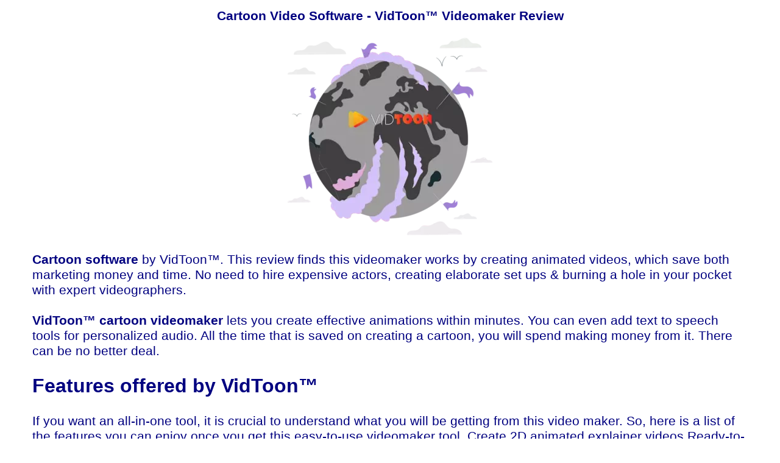

--- FILE ---
content_type: text/html
request_url: https://www.cashfever.com/software-company/cartoon-video-software.htm
body_size: 2684
content:
<!DOCTYPE html> 
<html lang="en-US" xmlns="http://www.w3.org/1999/xhtml" xml:lang="en-US">
<head>
<!-- Google tag (gtag.js) -->
<script async src="https://www.googletagmanager.com/gtag/js?id=G-YQX3VVHPYY"></script>
<script>
  window.dataLayer = window.dataLayer || [];
  function gtag(){dataLayer.push(arguments);}
  gtag('js', new Date());

  gtag('config', 'G-YQX3VVHPYY');
</script>
<script type="application/ld+json">
{
"@context": "https://schema.org/",
"@type": "WebPage",
"name": "cartoon video software"
}
</script>
  <meta name="generator" content=
  "HTML Tidy for Linux (vers 25 March 2009), see www.w3.org" />
  <meta name="viewport" content="width=device-width, initial-scale=1.0" />
  <meta http-equiv="content-type" content="text/html; charset=utf-8" />
  <link href="scripts/style.css" rel="Stylesheet" type="text/css" />
  <title>Cartoon Video Software - VidToon™ Videomaker Review</title>
  <meta name="description" content="Cartoon video software review. This video maker works by creating animated cartoon videos, which saves both marketing money and time." />
<meta name="keywords" content="cartoon, video, software, video maker, animated, videos, animation" />
<meta http-equiv="content-language" content="en-US" />
<meta http-equiv="revisit-after" content="3 days" />
<meta http-equiv="og:title" content="Cartoon Video Software - Vidtoon Videomaker Review" />
<meta http-equiv="og:type" content="website" />
<meta http-equiv="og:url" content="https://www.cashfever.com/software-company/cartoon-video-software.htm" />
<meta http-equiv="og:image" content="banners/vidtoon-cartoon-software.webp" />
<meta http-equiv="og:description" content="Cartoon video software by VidToon™ review.  Videomaker works by creating animated cartoon videos, which saves both marketing money and time." />
  <meta name="p:domain_verify" content="8c31fd22f52041d9733b19e7ab3bd719" />
  <base href="https://www.cashfever.com/software-company/" />
  <link rel="apple-touch-icon" href="images/apple-touch-icon.png" />
  <link href="images/favicon.ico" rel="shortcut icon" />
  <link rel="canonical" href="https://www.cashfever.com/software-company/cartoon-video-software.htm" />
</head>
<body>
<h1 align="center">Cartoon Video Software - VidToon™ Videomaker Review</h1>
<p class="content" align="center">
<a href="http://bobmcd24.abdo120.hop.clickbank.net/" target="_blank">
<img src="banners/vidtoon-cartoon-software.webp" width="338" height="326" alt="vidtoon cartoon software"></a><br />
</p>
<p class="content">
<strong>Cartoon software</strong> by VidToon™.  This review finds this  videomaker works by creating animated videos, which save both marketing money and time. No need to hire  expensive actors, creating elaborate set ups &amp; burning a hole in your pocket with expert videographers. <br /><br />
<strong>VidToon™ cartoon videomaker</strong> lets you create effective  animations within minutes. You can even add text to speech tools for personalized audio. All the time that is saved on creating a cartoon, you will spend making money from it. There can be no better deal.<br />
</p>
<h2>Features offered by VidToon™</h2>
<p class="content">
If you want an all-in-one tool, it is crucial to understand what you will be getting from this video maker. So, here is a list of the features you can enjoy once you get this easy-to-use videomaker tool.

 Create 2D animated explainer videos

 Ready-to-go animation characters

 Expanded royalty-free background images

 Microsoft and Google dynamic text to speech options

 Create videos from up to 3 minutes to 25 minutes long

 Free commercial license upgrade

 Auto-positioning of items dragged and dropped

 Select resolutions suited to each social media platform

 Convert regular, old fashioned style text to animated text

 Camera zoom-in and zoom-out feature

 Modern user interface feature

 Associated with Pixabay and Giphy to provide images, GIFs, and icons

 More animation options and transitions available
</p>
<h3>Why choosing the right background image is important</h3>
<p class="content">
Much emphasis is placed on the various elements. Video elements are considered to engage the audience more than a regular static image. Therefore, it is imperative to ensure that the background image sets the mood and conveys the intended communication.<br /><br />
We’re not telling you something you do not already know. You’ve seen your contemporaries use animated videos to their advantage. More specifically, you have seen them use the best animated video maker to do it!<br /><br />
Creating sophisticated animations is childs play using the newest range of features on this award winning software. Experience &amp; qualification allows anyone to <a href="http://bobmcd24.abdo120.hop.clickbank.net/" target="_blank">make marketing videos within minutes</a>.<br /><br />
</p>
<h3>A Match Made In Heaven With Any Operating System</h3>
<p class="content">
    There is a huge fan base for movies and shows out there. People are buying popular toon character merchandise and there are several theme parks profiting from it.<br /><br />
Is that not enough reason to believe that animation works? It works because it reaches out to the child within each of us. Combine animation with a powerful marketing message and there you have your recipe for success.<br /><br />
    Check it out! The sky is the limit with their newest range of options and tools! All the much loved features are categorized with precision for you to find the necessary item when you need it. No special training is required. <br /><br />
Making sophisticated animation should not cost you an arm and a leg. No, we do not need you to buy a Mac, neither do you need to switch to Microsoft.
As long as you have a working laptop or desktop, that is all you really need! <a href="http://bobmcd24.abdo120.hop.clickbank.net/" target="_blank">Get cartoon video maker</a> and let your creative juices flow!<br />
</p>
<p class="content" align="center">
<a href="adboards.htm">Ad Boards</a> | <a href="design-software.htm">Click Designs</a> | <a href="powerpoint.htm">Powerpoint Presentations</a> |
<a href="index.htm">Software Company Directory</a><br /><br />
  <br />
<a href="https://www.cashfever.com/">
<img src="images/homewht.gif" width="100" height="50" alt="videomaker" /></a>
</p>
</body>
</html>

--- FILE ---
content_type: text/css
request_url: https://www.cashfever.com/software-company/scripts/style.css
body_size: 332
content:
body { margin-left: 10%; margin-right: 10%; }
h1 { font-family: verdana, sans-serif; font-size: 160%; font-weight: bold; color: #000080; }
h2 { font-family: verdana, sans-serif; font-size: 240%; font-weight: bold; color: #000080; }
h3 { font-family: verdana, sans-serif; font-size: 300%; font-weight: bold; color: #000080; }
p.content  { 

font-family : verdana, sans-serif; 

color : #000080; 

background-color : #ffffff; 

font-size : 16pt; 

font-weight : normal; 

font-style : normal; 
} 
div.fullWidth {
  width: 100%;
}

@media only screen and (min-width: 375px) and (max-width: 667px) {
  body {
    font-size: 9.5pt;
  }
  div.content {
    width: 96ex;
    margin: 0;
  }
}
@media only screen and (min-width: 1200px) {
  body {
    font-size: 10pt;
    margin: 0 4em;
  }
  div.content {
    width: 96ex;
    margin: 0;
  }
}